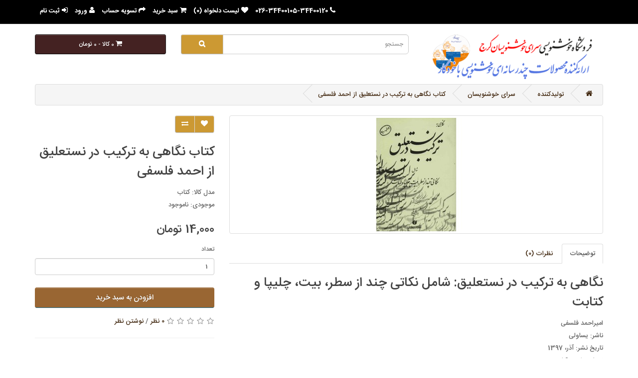

--- FILE ---
content_type: text/html; charset=utf-8
request_url: https://shop.khoshnevisan.com/%D8%B3%D8%B1%D8%A7%DB%8C-%D8%AE%D9%88%D8%B4%D9%86%D9%88%DB%8C%D8%B3%D8%A7%D9%86,%D8%AE%D9%88%D8%B4%D9%86%D9%88%DB%8C%D8%B3%DB%8C-%D8%A8%D8%A7%D8%AE%D9%88%D8%AF%DA%A9%D8%A7%D8%B1/ketabe-neghahi-be-tarkib-dar-nastaligh
body_size: 6897
content:
<!DOCTYPE html>
<!--[if IE]><![endif]-->
<!--[if IE 8 ]><html dir="rtl" lang="fa" class="ie8"><![endif]-->
<!--[if IE 9 ]><html dir="rtl" lang="fa" class="ie9"><![endif]-->
<!--[if (gt IE 9)|!(IE)]><!-->
<html dir="rtl" lang="fa">
<!--<![endif]-->
<head>
<meta charset="UTF-8" />
<meta name="viewport" content="width=device-width, initial-scale=1">
<title>کتاب نگاهی به  ترکیب در نستعلیق از احمد فلسفی </title>
<base href="https://shop.khoshnevisan.com/" />
<meta name="description" content="نگاهی به ترکیب در نستعلیق: شامل نکاتی چند از سطر، بیت، چلیپا و کتابت امیراحمد فلسفی" />
<meta name="keywords" content= "کتاب نگاهی به ترکیب در نستعلیق, احمد فلسفی " />
<meta http-equiv="X-UA-Compatible" content="IE=edge">
<link href="https://shop.khoshnevisan.com/ketabe-neghahi-be-tarkib-dar-nastaligh" rel="canonical" />
<script src="catalog/view/javascript/jquery/jquery-2.1.1.min.js" type="text/javascript"></script>
<link href="catalog/view/javascript/bootstrap/css/bootstrap.min-rtl.css" rel="stylesheet" media="screen" />
<script src="catalog/view/javascript/bootstrap/js/bootstrap.min.js" type="text/javascript"></script>
<link href="catalog/view/javascript/font-awesome/css/font-awesome.min-rtl.css" rel="stylesheet" type="text/css" />
<link href="catalog/view/theme/default/stylesheet/stylesheet-rtl.css" rel="stylesheet">
<link href="catalog/view/javascript/jquery/magnific/magnific-popup-rtl.css" type="text/css" rel="stylesheet" media="screen" />
<link href="catalog/view/javascript/jquery/datetimepicker/bootstrap-datetimepicker.fa.min.css" type="text/css" rel="stylesheet" media="screen" />
<script src="catalog/view/javascript/common-rtl.js" type="text/javascript"></script>
<script src="catalog/view/javascript/jquery/magnific/jquery.magnific-popup.min.js" type="text/javascript"></script>
<script src="catalog/view/javascript/jquery/datetimepicker/moment.fa.js" type="text/javascript"></script>
<script src="catalog/view/javascript/jquery/datetimepicker/bootstrap-datetimepicker.fa.min.js" type="text/javascript"></script>
<script src="https://www.google.com/recaptcha/api.js" type="text/javascript"></script>

<script src="catalog/view/javascript/jquery/lazyload/jquery.lazyload.js" type="text/javascript"></script>
            

        <script>
          cart.add = function(product_id, quantity) {
            $.ajax({
              url: 'index.php?route=checkout/cart/add',
              type: 'post',
              data: 'product_id=' + product_id + '&quantity=' + (typeof(quantity) != 'undefined' ? quantity : 1),
              dataType: 'json',
              beforeSend: function() {
                $('#cart > button').button('loading');
              },
              success: function(json) {
                $('.alert, .text-danger').remove();

                $('#cart > button').button('reset');

                if (json['redirect']) {
                  location = json['redirect'];
                }

                if (json['success']) {
                  $('#content').parent().before('<div class="alert alert-success"><i class="fa fa-check-circle"></i> ' + json['success'] + '<button type="button" class="close" data-dismiss="alert">&times;</button></div>');

                  $('#cart-total').html(json['total']);

                  location = 'https://shop.khoshnevisan.com/index.php?route=checkout/cart';
                }
              }
            });
          };
        </script>
      

          <style>
            #menu .dropdown .dropdown-toggle {
              padding-right: 20px;
            }

            .ochow-menu-item-toggle {
              position: absolute;
              top: 0;
              left: 0;
              z-index: 1;
              color: #FFF;
              padding: 10px 15px;
            }

            .ochow-menu-item-toggle:hover {
              background-color: rgba(144, 128, 128, 0.5);
              cursor: pointer;
            }

            .ochow-menu-item-toggle.ochow-close .fa-plus {
              display: inline-block;
            }

            .ochow-menu-item-toggle.ochow-close .fa-minus {
              display: none;
            }

            .ochow-menu-item-toggle.ochow-open .fa-plus {
              display: none;
            }

            .ochow-menu-item-toggle.ochow-open .fa-minus {
              display: inline-block;
            }

            .ochow-menu-item-arrow {
              position: absolute;
              top: 12px;
              left: 5px;
              color: #fff;
            }
          </style>
          <script>
            $(document).ready(function () {
              var $menu = $('#menu');

              $('.ochow-menu-item-toggle').on('click', function () {
                var $btn = $(this);

                $menu
                  .find('.dropdown')
                    .removeClass('open')
                      .find('.ochow-open')
                        .removeClass('ochow-open')
                        .addClass('ochow-close');

                if ($btn.hasClass('ochow-close')) {
                  $btn
                    .removeClass('ochow-close')
                    .addClass('ochow-open')
                      .parent()
                        .addClass('open')
                } else {
                  $btn
                    .removeClass('ochow-open')
                    .addClass('ochow-close')
                      .parent()
                        .removeClass('open')
                }
              });
            });
          </script>
        
</head>
<body class="product-product-141">
<nav id="top">
  <div class="container">
            <div id="top-links" class="nav pull-right">
      <ul class="list-inline">
        <li><a href="https://shop.khoshnevisan.com/index.php?route=information/contact"><i class="fa fa-phone"></i></a> <span class="hidden-xs hidden-sm hidden-md">026-34400105-34400120</span></li>
        
			
        <li><a href="https://shop.khoshnevisan.com/index.php?route=account/wishlist" id="wishlist-total" title="لیست دلخواه (0)"><i class="fa fa-heart"></i> <span class="hidden-xs hidden-sm hidden-md">لیست دلخواه (0)</span></a></li>
        <li><a href="https://shop.khoshnevisan.com/index.php?route=checkout/cart" title="سبد خرید"><i class="fa fa-shopping-cart"></i> <span class="hidden-xs hidden-sm hidden-md">سبد خرید</span></a></li>
        <li><a href="https://shop.khoshnevisan.com/index.php?route=checkout/checkout" title="تسویه حساب"><i class="fa fa-share"></i> <span class="hidden-xs hidden-sm hidden-md">تسویه حساب</span></a></li>

					  <li><a href="https://shop.khoshnevisan.com/index.php?route=account/login"><i class="fa fa-user"></i> <span class="hidden-xs hidden-sm hidden-md">ورود</a></span></li>
		  <li><a href="https://shop.khoshnevisan.com/index.php?route=account/register"><i class="fa fa-sign-in"></i> <span class="hidden-xs hidden-sm hidden-md">ثبت نام</a></span></li>
						
      </ul>
    </div>
  </div>
</nav>
<header>
  <div class="container">
    <div class="row">
      <div class="col-sm-4">
        <div id="logo">
                    <a href="https://shop.khoshnevisan.com/index.php?route=common/home"><img src="https://shop.khoshnevisan.com/image/catalog/logo.png" title="سرای خوشنویسان | فروشگاه اینترنتی محصولات خوشنویسی با خودکار" alt="سرای خوشنویسان | فروشگاه اینترنتی محصولات خوشنویسی با خودکار" class="img-responsive" /></a>
                  </div>
      </div>
      <div class="col-sm-5"><div id="search" class="input-group">
  <input type="text" name="search" value="" placeholder="جستجو" class="form-control input-lg" />
  <span class="input-group-btn">
    <button type="button" class="btn btn-default btn-lg"><i class="fa fa-search"></i></button>
  </span>
</div>      </div>
      <div class="col-sm-3"><div id="cart" class="btn-group btn-block">
  <button type="button" data-toggle="dropdown" data-loading-text="درحال بارگذاری..." class="btn btn-inverse btn-block btn-lg dropdown-toggle"><i class="fa fa-shopping-cart"></i> <span id="cart-total">0 کالا - 0 تومان</span></button>
  <ul class="dropdown-menu pull-right">
        <li>
      <p class="text-center">سبد خرید شما خالی است!</p>
    </li>
      </ul>
</div>
</div>
    </div>
  </div>
</header>
<div class="container">
  <ul class="breadcrumb">
        <li><a href="https://shop.khoshnevisan.com/index.php?route=common/home"><i class="fa fa-home"></i></a></li>
        <li><a href="https://shop.khoshnevisan.com/index.php?route=product/manufacturer">تولیدکننده</a></li>
        <li><a href="https://shop.khoshnevisan.com/سرای-خوشنویسان,خوشنویسی-باخودکار">سرای خوشنویسان</a></li>
        <li><a href="https://shop.khoshnevisan.com/سرای-خوشنویسان,خوشنویسی-باخودکار/ketabe-neghahi-be-tarkib-dar-nastaligh">کتاب نگاهی به  ترکیب در نستعلیق از احمد فلسفی </a></li>
      </ul>
  <div class="row">                <div id="content" class="col-sm-12">      <div class="row">
                                <div class="col-sm-8">
                    <ul class="thumbnails">
                        <li><a class="thumbnail" href="https://shop.khoshnevisan.com/image/cache/catalog/-در-نستعلیق-500x500.jpg" title="کتاب نگاهی به  ترکیب در نستعلیق از احمد فلسفی "><img src="https://shop.khoshnevisan.com/image/cache/catalog/-در-نستعلیق-228x228.jpg" title="کتاب نگاهی به  ترکیب در نستعلیق از احمد فلسفی " alt="کتاب نگاهی به  ترکیب در نستعلیق از احمد فلسفی " /></a></li>
                                  </ul>
                    <ul class="nav nav-tabs">
            <li class="active"><a href="#tab-description" data-toggle="tab">توضیحات</a></li>
                                    <li><a href="#tab-review" data-toggle="tab">نظرات (0)</a></li>
                      </ul>
          <div class="tab-content">
            <div class="tab-pane active" id="tab-description"><h1>نگاهی به ترکیب در نستعلیق: شامل نکاتی چند از سطر، بیت، چلیپا و کتابت</h1>

<div>امیراحمد فلسفی</div>

<div>ناشر: یساولی<br />
تاریخ نشر: آذر، 1397<br />
تعداد صفحه: 56<br />
شابک: <span dir="ltr">978-964-306-092-3</span><br />
قطع کتاب: وزیری<br />
نوع جلد: شومیز</div>
</div>
                                    <div class="tab-pane" id="tab-review">
              <form class="form-horizontal" id="form-review">
                <div id="review"></div>
                <h2>نوشتن نظر</h2>
                                لطفا برای ثبت نظر <a href="https://shop.khoshnevisan.com/index.php?route=account/login">وارد</a> حساب خود شده یا <a href="https://shop.khoshnevisan.com/index.php?route=account/register">ثبت نام</a> نمایید.                              </form>
            </div>
                      </div>
        </div>
                                <div class="col-sm-4">
          <div class="btn-group">
            <button type="button" data-toggle="tooltip" class="btn btn-default" title="افزودن به لیست دلخواه" onclick="wishlist.add('141');"><i class="fa fa-heart"></i></button>
            <button type="button" data-toggle="tooltip" class="btn btn-default" title="مقایسه این کالا" onclick="compare.add('141');"><i class="fa fa-exchange"></i></button>
          </div>
          <h1>کتاب نگاهی به  ترکیب در نستعلیق از احمد فلسفی </h1>
          <ul class="list-unstyled">
            
            <li>مدل کالا: کتاب</li>
                        <li>موجودی: ناموجود</li>
          </ul>
                    <ul class="list-unstyled">
                        <li>
              <h2>14,000 تومان</h2>
            </li>
                                                          </ul>
                    <div id="product">
                                    <div class="form-group">
              <label class="control-label" for="input-quantity">تعداد</label>
              <input type="text" name="quantity" value="1" size="2" id="input-quantity" class="form-control" />
              <input type="hidden" name="product_id" value="141" />
              <br />
              <button type="button" id="button-cart" data-loading-text="درحال بارگذاری..." class="btn btn-primary btn-lg btn-block">افزودن به سبد خرید</button>
            </div>
                      </div>
                    <div class="rating">
            <p>
                                          <span class="fa fa-stack"><i class="fa fa-star-o fa-stack-1x"></i></span>
                                                        <span class="fa fa-stack"><i class="fa fa-star-o fa-stack-1x"></i></span>
                                                        <span class="fa fa-stack"><i class="fa fa-star-o fa-stack-1x"></i></span>
                                                        <span class="fa fa-stack"><i class="fa fa-star-o fa-stack-1x"></i></span>
                                                        <span class="fa fa-stack"><i class="fa fa-star-o fa-stack-1x"></i></span>
                                          <a href="" onclick="$('a[href=\'#tab-review\']').trigger('click'); return false;">0 نظر</a> / <a href="" onclick="$('a[href=\'#tab-review\']').trigger('click'); return false;">نوشتن نظر</a></p>
            <hr>
            <!-- AddThis Button BEGIN -->
            <div class="addthis_toolbox addthis_default_style"><a class="addthis_button_facebook_like" fb:like:layout="button_count"></a> <a class="addthis_button_tweet"></a> <a class="addthis_button_pinterest_pinit"></a> <a class="addthis_counter addthis_pill_style"></a></div>
            <script type="text/javascript" src="//s7.addthis.com/js/300/addthis_widget.js#pubid=ra-515eeaf54693130e"></script>
            <!-- AddThis Button END -->
          </div>
                  </div>
      </div>
            <h3>کالاهای مرتبط</h3>
      <div class="row">
                                                <div class="col-lg-3 col-md-3 col-sm-6 col-xs-12">
          <div class="product-thumb transition">
            <div class="image"><a href="https://shop.khoshnevisan.com/رموزخوشنویسی-اسرارنستعلیق"><img src="https://shop.khoshnevisan.com/image/cache/catalog/-خوشنویسی-200x200.jpg" alt="کتاب رموز خوشنویسی یا اسرار نستعلیق" title="کتاب رموز خوشنویسی یا اسرار نستعلیق" class="img-responsive" /></a></div>
            <div class="caption">
              <h4><a href="https://shop.khoshnevisan.com/رموزخوشنویسی-اسرارنستعلیق">کتاب رموز خوشنویسی یا اسرار نستعلیق</a></h4>
              <p>کاملترین کتاب آموزش خط نستعلیق

مولف&nbsp; : استاد سید مهدی محمودی

شابک:9-41-7936-964

این کتاب چاپ جدید با جلد گاینگور می باشد.

این کتاب که..</p>
                                          <p class="price">
                                350,000 تومان                                              </p>
                          </div>
            <div class="button-group">
              <button type="button" onclick="cart.add('134', '1');"><span class="hidden-xs hidden-sm hidden-md">افزودن به سبد خرید</span> <i class="fa fa-shopping-cart"></i></button>
              <button type="button" data-toggle="tooltip" title="افزودن به لیست دلخواه" onclick="wishlist.add('134');"><i class="fa fa-heart"></i></button>
              <button type="button" data-toggle="tooltip" title="مقایسه این کالا" onclick="compare.add('134');"><i class="fa fa-exchange"></i></button>
            </div>
          </div>
        </div>
                <div class="clearfix visible-md"></div>
                                                        <div class="col-lg-3 col-md-3 col-sm-6 col-xs-12">
          <div class="product-thumb transition">
            <div class="image"><a href="https://shop.khoshnevisan.com/کتاب-گزینه-زیباترین-سخنان-خواجه-عبدالله-انصاری"><img src="https://shop.khoshnevisan.com/image/cache/catalog/-گزیده-زیباترین-سخنان-خواجه-عبدالله-انصاری-200x200.jpg" alt=" گزینه زیباترین سخنان خواجه عبدالله انصاری" title=" گزینه زیباترین سخنان خواجه عبدالله انصاری" class="img-responsive" /></a></div>
            <div class="caption">
              <h4><a href="https://shop.khoshnevisan.com/کتاب-گزینه-زیباترین-سخنان-خواجه-عبدالله-انصاری"> گزینه زیباترین سخنان خواجه عبدالله انصاری</a></h4>
              <p>کتاب گزینه زیباترین سخنان خواجه عبدالله انصاری کتابی بسیار زیبا و خواندنی به خط استاد عباس اخوین می باشد.این کتاب دارای 82 صفحه وبا جلد زرکوب می باشد...</p>
                                          <p class="price">
                                65,000 تومان                                              </p>
                          </div>
            <div class="button-group">
              <button type="button" onclick="cart.add('136', '1');"><span class="hidden-xs hidden-sm hidden-md">افزودن به سبد خرید</span> <i class="fa fa-shopping-cart"></i></button>
              <button type="button" data-toggle="tooltip" title="افزودن به لیست دلخواه" onclick="wishlist.add('136');"><i class="fa fa-heart"></i></button>
              <button type="button" data-toggle="tooltip" title="مقایسه این کالا" onclick="compare.add('136');"><i class="fa fa-exchange"></i></button>
            </div>
          </div>
        </div>
                              </div>
                  <p>برچسب ها:                        <a href="https://shop.khoshnevisan.com/index.php?route=product/search&amp;tag=کتاب آموزش نستعلیق">کتاب آموزش نستعلیق</a>
                      </p>
            </div>
    </div>
</div>
<script type="text/javascript"><!--
$('select[name=\'recurring_id\'], input[name="quantity"]').change(function(){
	$.ajax({
		url: 'index.php?route=product/product/getRecurringDescription',
		type: 'post',
		data: $('input[name=\'product_id\'], input[name=\'quantity\'], select[name=\'recurring_id\']'),
		dataType: 'json',
		beforeSend: function() {
			$('#recurring-description').html('');
		},
		success: function(json) {
			$('.alert, .text-danger').remove();

			if (json['success']) {
				$('#recurring-description').html(json['success']);
			}
		}
	});
});
//--></script>
<script type="text/javascript"><!--
$('#button-cart').on('click', function() {
	$.ajax({
		url: 'index.php?route=checkout/cart/add',
		type: 'post',
		data: $('#product input[type=\'text\'], #product input[type=\'hidden\'], #product input[type=\'radio\']:checked, #product input[type=\'checkbox\']:checked, #product select, #product textarea'),
		dataType: 'json',
		beforeSend: function() {
			$('#button-cart').button('loading');
		},
		complete: function() {
			$('#button-cart').button('reset');
		},
		success: function(json) {
			$('.alert, .text-danger').remove();
			$('.form-group').removeClass('has-error');

			if (json['error']) {
				if (json['error']['option']) {
					for (i in json['error']['option']) {
						var element = $('#input-option' + i.replace('_', '-'));

						if (element.parent().hasClass('input-group')) {
							element.parent().after('<div class="text-danger">' + json['error']['option'][i] + '</div>');
						} else {
							element.after('<div class="text-danger">' + json['error']['option'][i] + '</div>');
						}
					}
				}

				if (json['error']['recurring']) {
					$('select[name=\'recurring_id\']').after('<div class="text-danger">' + json['error']['recurring'] + '</div>');
				}

				// Highlight any found errors
				$('.text-danger').parent().addClass('has-error');
			}

			if (json['success']) {
				$('.breadcrumb').after('<div class="alert alert-success">' + json['success'] + '<button type="button" class="close" data-dismiss="alert">&times;</button></div>');

				$('#cart > button').html('<i class="fa fa-shopping-cart"></i> ' + json['total']);

				location = 'https://shop.khoshnevisan.com/index.php?route=checkout/cart';

				$('#cart > ul').load('index.php?route=common/cart/info ul li');
			}
		}
	});
});
//--></script>
<script type="text/javascript"><!--
$('.date').datetimepicker({
	pickTime: false
});

$('.datetime').datetimepicker({
	pickDate: true,
	pickTime: true
});

$('.time').datetimepicker({
	pickDate: false
});

$('button[id^=\'button-upload\']').on('click', function() {
	var node = this;

	$('#form-upload').remove();

	$('body').prepend('<form enctype="multipart/form-data" id="form-upload" style="display: none;"><input type="file" name="file" /></form>');

	$('#form-upload input[name=\'file\']').trigger('click');

	if (typeof timer != 'undefined') {
    	clearInterval(timer);
	}

	timer = setInterval(function() {
		if ($('#form-upload input[name=\'file\']').val() != '') {
			clearInterval(timer);

			$.ajax({
				url: 'index.php?route=tool/upload',
				type: 'post',
				dataType: 'json',
				data: new FormData($('#form-upload')[0]),
				cache: false,
				contentType: false,
				processData: false,
				beforeSend: function() {
					$(node).button('loading');
				},
				complete: function() {
					$(node).button('reset');
				},
				success: function(json) {
					$('.text-danger').remove();

					if (json['error']) {
						$(node).parent().find('input').after('<div class="text-danger">' + json['error'] + '</div>');
					}

					if (json['success']) {
						alert(json['success']);

						$(node).parent().find('input').attr('value', json['code']);
					}
				},
				error: function(xhr, ajaxOptions, thrownError) {
					alert(thrownError + "\r\n" + xhr.statusText + "\r\n" + xhr.responseText);
				}
			});
		}
	}, 500);
});
//--></script>
<script type="text/javascript"><!--
$('#review').delegate('.pagination a', 'click', function(e) {
  e.preventDefault();

    $('#review').fadeOut('slow');

    $('#review').load(this.href);

    $('#review').fadeIn('slow');
});

$('#review').load('index.php?route=product/product/review&product_id=141');

$('#button-review').on('click', function() {
	$.ajax({
		url: 'index.php?route=product/product/write&product_id=141',
		type: 'post',
		dataType: 'json',
		data: $("#form-review").serialize(),
		beforeSend: function() {
			$('#button-review').button('loading');
		},
		complete: function() {
			$('#button-review').button('reset');
		},
		success: function(json) {
			$('.alert-success, .alert-danger').remove();

			if (json['error']) {
				$('#review').after('<div class="alert alert-danger"><i class="fa fa-exclamation-circle"></i> ' + json['error'] + '</div>');
			}

			if (json['success']) {
				$('#review').after('<div class="alert alert-success"><i class="fa fa-check-circle"></i> ' + json['success'] + '</div>');

				$('input[name=\'name\']').val('');
				$('textarea[name=\'text\']').val('');
				$('input[name=\'rating\']:checked').prop('checked', false);
			}
		}
	});
});

$(document).ready(function() {
	$('.thumbnails').magnificPopup({
		type:'image',
		delegate: 'a',
		gallery: {
			enabled:true
		}
	});
});
//--></script>
<footer>
  <div class="container">
    <div class="row">
            <div class="col-sm-3">
        <h5>اطلاعات</h5>
        <ul class="list-unstyled">
                    <li><a href="https://shop.khoshnevisan.com/درباره-فروشگاه-سرای-خوشنویسان-کرج">درباره ما</a></li>
                    <li><a href="https://shop.khoshnevisan.com/گزارش-تحویل">گزارش تحویل</a></li>
                    <li><a href="https://shop.khoshnevisan.com/حفظ-حریم-شخصی">حفظ حریم شخصی</a></li>
                    <li><a href="https://shop.khoshnevisan.com/شرایط-و-قوانین-فروشگاه-سرای-خوشنویسان">شرایط و قوانین</a></li>
                  </ul>
      </div>
            <div class="col-sm-3">
        <h5>خدمات مشتریان</h5>
        <ul class="list-unstyled">
          <li><a href="https://shop.khoshnevisan.com/index.php?route=information/contact"><i class="fa fa-phone" style="min-width: 16px;" aria-hidden="true"></i>  تماس با ما</a></li>
          <li><a href="https://shop.khoshnevisan.com/index.php?route=account/return/add"><i class="fa fa-reply" style="min-width: 16px;" aria-hidden="true"></i>  استرداد کالا</a></li>
          <li><a href="https://shop.khoshnevisan.com/index.php?route=information/sitemap"><i class="fa fa-sitemap" style="min-width: 16px;" aria-hidden="true"></i>  نقشه سایت</a></li>
        </ul>
      </div>
      <div class="col-sm-3">
        <h5>امکانات اضافی</h5>
        <ul class="list-unstyled">
          
          <li><a href="https://shop.khoshnevisan.com/index.php?route=account/voucher"><i class="fa fa-gift" style="min-width: 16px;" aria-hidden="true"></i>  کارت های هدیه</a></li>
          
          <li><a href="https://shop.khoshnevisan.com/index.php?route=product/special"><i class="fa fa-diamond" style="min-width: 16px;" aria-hidden="true"></i>  کالاهای ویژه</a></li>
        </ul>
      </div>
      <div class="col-sm-3">
        <h5>حساب کاربری من</h5>
        <ul class="list-unstyled">
          <li><a href="https://shop.khoshnevisan.com/index.php?route=account/account"><i class="fa fa-user" style="min-width: 16px;" aria-hidden="true"></i>  حساب کاربری من</a></li>
          <li><a href="https://shop.khoshnevisan.com/index.php?route=account/order"><i class="fa fa-history" style="min-width: 16px;" aria-hidden="true"></i>  تاریخچه سفارش ها</a></li>
          <li><a href="https://shop.khoshnevisan.com/index.php?route=account/wishlist"><i class="fa fa-heart" style="min-width: 16px;" aria-hidden="true"></i>  لیست دلخواه</a></li>
          <li><a href="https://shop.khoshnevisan.com/index.php?route=account/newsletter"><i class="fa fa-newspaper-o" style="min-width: 16px;" aria-hidden="true"></i>  خبرنامه</a></li>
        </ul>
      </div>
    </div>
    <hr>
    <p>سرای خوشنویسان | فروشگاه اینترنتی محصولات خوشنویسی با خودکار 2025</p>
  </div>
</footer>

            	            <link rel="stylesheet" type="text/css" href="catalog/view/theme/default/stylesheet/live_search.css" />
				<script type="text/javascript"><!--
					var live_search = {
						selector: '#search input[name=\'search\']',
						text_no_matches: 'هیچ کالای که مطابق ضوابط جستجو باشد وجود ندارد.',
						height: '50px'
					}

					$(document).ready(function() {
						var html = '';
						html += '<div class="live-search">';
						html += '	<ul>';
						html += '	</ul>';
						html += '<div class="result-text"></div>';
						html += '</div>';

						//$(live_search.selector).parent().closest('div').after(html);
						$(live_search.selector).after(html);

						$(live_search.selector).autocomplete({
							'source': function(request, response) {
								var filter_name = $(live_search.selector).val();
								var live_search_min_length = '1';
								if (filter_name.length < live_search_min_length) {
									$('.live-search').css('display','none');
								}
								else{
									var html = '';
									html += '<li style="text-align: center;height:10px;">';
									html +=	'<img class="loading" src="catalog/view/theme/default/image/loading.gif" />';
									html +=	'</li>';
									$('.live-search ul').html(html);
									$('.live-search').css('display','block');

									$.ajax({
										url: 'index.php?route=product/live_search&filter_name=' +  encodeURIComponent(filter_name),
										dataType: 'json',
										success: function(result) {
											var products = result.products;
											$('.live-search ul li').remove();
											$('.result-text').html('');
											if (!$.isEmptyObject(products)) {
												var show_image = 1;
												var show_price = 1;
												var show_description = 1;
												$('.result-text').html('<a href="https://shop.khoshnevisan.com/index.php?route=product/search&amp;search='+filter_name+'" class="view-all-results">نمایش همه نتایج ('+result.total+')</a>');

												$.each(products, function(index,product) {
													var html = '';
													
													html += '<li>';
													html += '<a href="' + product.url + '" title="' + product.name + '">';
													if(product.image && show_image){
														html += '	<div class="product-image"><img alt="' + product.name + '" src="' + product.image + '"></div>';
													}
													html += '	<div class="product-name">' + product.name ;
													if(show_description){
														html += '<p>' + product.extra_info + '</p>';
													}
													html += '</div>';
													if(show_price){
														if (product.special) {
															html += '	<div class="product-price"><span class="special">' + product.price + '</span><span class="price">' + product.special + '</span></div>';
														} else {
															html += '	<div class="product-price"><span class="price">' + product.price + '</span></div>';
														}
													}
													html += '<span style="clear:both"></span>';
													html += '</a>';
													html += '</li>';
													$('.live-search ul').append(html);
												});
											} else {
												var html = '';
												html += '<li style="text-align: center;height:10px;">';
												html +=	live_search.text_no_matches;
												html +=	'</li>';

												$('.live-search ul').html(html);
											}
											$('.live-search ul li').css('height',live_search.height);
											$('.live-search').css('display','block');
											return false;
										}
									});
								}
							},
							'select': function(product) {
								$(live_search.selector).val(product.name);
							}
						});

						$(document).bind( "mouseup touchend", function(e){
						  var container = $('.live-search');
						  if (!container.is(e.target) && container.has(e.target).length === 0)
						  {
						    container.hide();
						  }
						});
					});
				//--></script>
			            

<!--


//-->




<script type="text/javascript">
$(function(){
	$("img.img-responsive").lazyload({
		effect: "fadeIn",
		effectspeed: 600,  
		threshold: 200
	});
});</script>
            
</body></html>

--- FILE ---
content_type: text/html; charset=utf-8
request_url: https://shop.khoshnevisan.com/index.php?route=product/product/review&product_id=141
body_size: -194
content:
<p>هیچ نظری برای این کالا وجود ندارد.</p>


--- FILE ---
content_type: application/javascript
request_url: https://shop.khoshnevisan.com/catalog/view/javascript/jquery/datetimepicker/moment.fa.js
body_size: 689
content:
function mod(r,a){return r-a*Math.floor(r/a)}function jwday(r){return mod(Math.floor(r+1.5),7)}function leap_gregorian(r){return r%4==0&&!(r%100==0&&r%400!=0)}function gregorian_to_jd(r,a,o){return GREGORIAN_EPOCH-1+365*(r-1)+Math.floor((r-1)/4)+-Math.floor((r-1)/100)+Math.floor((r-1)/400)+Math.floor((367*a-362)/12+(2>=a?0:leap_gregorian(r)?-1:-2)+o)}function jd_to_gregorian(r){var a,o,n,e,t,d,i,_,f,g,l,u;a=Math.floor(r-.5)+.5,o=a-GREGORIAN_EPOCH,n=Math.floor(o/146097),e=mod(o,146097),t=Math.floor(e/36524),d=mod(e,36524),i=Math.floor(d/1461),_=mod(d,1461),f=Math.floor(_/365),g=400*n+100*t+4*i+f,4!=t&&4!=f&&g++,l=a-gregorian_to_jd(g,1,1),u=a<gregorian_to_jd(g,3,1)?0:leap_gregorian(g)?1:2;var y=Math.floor((12*(l+u)+373)/367),h=a-gregorian_to_jd(g,y,1)+1;return new Array(g,y,h)}function leap_persian(r){return 682>682*((r-(r>0?474:473))%2820+474+38)%2816}function persian_to_jd(r,a,o){var n,e;return n=r-(r>=0?474:473),e=474+mod(n,2820),o+(7>=a?31*(a-1):30*(a-1)+6)+Math.floor((682*e-110)/2816)+365*(e-1)+1029983*Math.floor(n/2820)+(PERSIAN_EPOCH-1)}function jd_to_persian(r){var a,o,n,e,t,d,i,_,f,g;return r=Math.floor(r)+.5,e=r-persian_to_jd(475,1,1),t=Math.floor(e/1029983),d=mod(e,1029983),1029982==d?i=2820:(_=Math.floor(d/366),f=mod(d,366),i=Math.floor((2134*_+2816*f+2815)/1028522)+_+1),a=i+2820*t+474,0>=a&&a--,g=r-persian_to_jd(a,1,1)+1,o=Math.ceil(186>=g?g/31:(g-6)/30),n=r-persian_to_jd(a,o,1)+1,new Array(a,o,n)}function calcPersian(r,a,o){var n,e;e=persian_to_jd(r,a,o),n=jd_to_gregorian(e);var t=jwday(e);return new Array(n[0],n[1],n[2],t)}function calcGregorian(r,a,o){a--;var n,e;n=gregorian_to_jd(r,a+1,o)+Math.floor(.5)/86400;var t=jd_to_persian(n);return e=jwday(n),new Array(t[0],t[1],t[2],e)}function getTodayGregorian(){var r=new Date,a=new Date,o=a.getYear();return 1e3>o&&(o+=1900),new Array(o,a.getMonth()+1,a.getDate(),r.getDay())}function GetTodayCalendarInPersian(){var r=new Date,a=getTodayGregorian(),o=calcGregorian(a[0],a[1],a[2]);return new Array(o[0],o[1],o[2],r.getDay())}var Weekdays=new Array("Sunday","Monday","Tuesday","Wednesday","Thursday","Friday","Saturday"),GREGORIAN_EPOCH=1721425.5,PERSIAN_EPOCH=1948320.5,PERSIAN_WEEKDAYS=new Array("دوشنبه","یکشنبه","چهارشنبه","سه شنبه","شنبه","جمعه","پنج شنبه");

--- FILE ---
content_type: application/javascript
request_url: https://shop.khoshnevisan.com/catalog/view/javascript/jquery/datetimepicker/bootstrap-datetimepicker.fa.min.js
body_size: 4278
content:
!function(t){function a(){t(document).on("click",'[data-name="day"],[data-name="today"]',function(){e(this,Y.DayChanged)}),t(document).on("click",'[data-name="Md-PersianDateTimePicker-MonthName"]',function(){var a=t(this),r=Number(t.trim(a.attr("data-MonthNumber")));e(this,Y.OnEvent,r)}),t(document).on("click",'[data-name="Md-PersianDateTimePicker-NextMonth"]',function(){e(this,Y.IncreaseMonth)}),t(document).on("click",'[data-name="Md-PersianDateTimePicker-PreviousMonth"]',function(){e(this,Y.DecreaseMonth)}),t(document).on("click",'[data-name="Md-PersianDateTimePicker-YearNumber"]',function(){var a=t(this),r=Number(v(t.trim(a.text())));e(this,Y.OnEvent,void 0,r)}),t(document).on("click",'[data-name="Md-PersianDateTimePicker-PreviousYear"]',function(){e(this,Y.DecreaseYear)}),t(document).on("click",'[data-name="Md-PersianDateTimePicker-NextYear"]',function(){e(this,Y.IncreaseYear)}),t(document).on("keydown",'input[type="text"][data-name^="Clock"]',function(t){return 8!=t.which&&0!=t.which&&(t.which<48||t.which>57)?!1:!0}),t(document).on("blur",'input[type="text"][data-name^="Clock"]',function(){return e(this,Y.ClockChanged),!0}),t(document).on("focus",'input[type="text"][data-name^="Clock"]',function(){t(this).select()}),t(document).on("click",'[data-name="go-today"]',function(){e(this,Y.GoToday)})}function e(a,e,i,n){var d=t(a),o=d.parents(y),c=o.length>0?t('[aria-describedby="'+o.parents(".popover").attr("id")+'"]'):void 0,l=void 0!=c&&void 0!=c.attr(k)&&""!=c.attr(k)?JSON.parse(c.attr(k)):void 0,u=!0;switch(e){case Y.IncreaseMonth:l.Month=l.Month+1,l.Month>12&&(l.Month=1,l.Year=l.Year+1);break;case Y.DecreaseMonth:l.Month=l.Month-1,l.Month<1&&(l.Month=12,l.Year=l.Year-1);break;case Y.IncreaseYear:l.Year=l.Year+1;break;case Y.DecreaseYear:l.Year=l.Year-1;break;case Y.GoToday:var h=r("");l.Year=h.Year,l.Month=h.Month,l.Day=h.Day;break;case Y.ClockChanged:l.Hour=o.find('input[type="text"][data-name="Clock-Hour"]').val(),l.Minute=o.find('input[type="text"][data-name="Clock-Minute"]').val(),l.Second=o.find('input[type="text"][data-name="Clock-Second"]').val(),l.Hour>23&&(l.Hour=0),l.Minute>59&&(l.Minute=0),l.Second>59&&(l.Second=0);break;case Y.DayChanged:l.Day=Number(v(t.trim(d.text()))),m(c);break;case Y.TriggerFired:u=!1,c=d,o=t("#"+c.attr("aria-describedby")).find(y);break;case Y.OnEvent:void 0!=i&&(l.Month=i),void 0!=n&&(l.Year=n)}o.replaceWith(s(c,l,u))}function r(t){var a,e,r,i=v(t).replace(/\s+/,"-"),n=0,d=0,s=0;if(""!=i)a=Number(i.match(/\d{2,4}(?=\/\d{1,2}\/)/im)),e=Number(i.match(/\d{1,2}(?=\/\d{1,2})(?!\/\d{1,2}\/)/im)),r=i.match(/(\d{1,2})(-|$)/im),r=void 0!=r&&r.length>=1?Number(r[1]):0;else{var c=GetTodayCalendarInPersian();a=c[0],e=c[1],r=c[2]}return i.indexOf(":")>0&&(n=Number(i.match(/\d{1,2}(?=:\d{1,2}:)/im)),d=Number(i.match(/\d{1,2}(?=:)(?!:\d{1,2}:)/im)),s=Number(i.match(/:(\d+$)/im)[1])),o(a,e,r,n,d,s)}function i(t,a){if(!(void 0!=a&&""!=a||void 0!=t&&""!=t))return null;a=v(a).replace(/\s+/,"-"),t=v(t).replace(/\s+/,"-");var e,r,i,d=void 0,o=void 0;return void 0!=t&&""!=t&&(e=Number(t.match(/\d{2,4}(?=\/\d{1,2}\/)/im)),r=Number(t.match(/\d{1,2}(?=\/\d{1,2})(?!\/\d{1,2}\/)/im)),i=t.match(/(\d{1,2})(-|$)/im),i=void 0!=i&&i.length>=1?Number(i[1]):0,d=n(e,r,i)),void 0!=a&&""!=a&&(e=Number(a.match(/\d{2,4}(?=\/\d{1,2}\/)/im)),r=Number(a.match(/\d{1,2}(?=\/\d{1,2})(?!\/\d{1,2}\/)/im)),i=a.match(/(\d{1,2})(-|$)/im),i=void 0!=i&&i.length>=1?Number(i[1]):0,o=n(e,r,i)),{FromDateNumber:d,ToDateNumber:o}}function n(t,a,e){return Number(u(t)+u(a)+u(e))}function d(t,a,e){var r="";return e||(r=p(u(t.Year))+"-"+p(u(t.Month))+"-"+p(u(t.Day))),a&&(r=r+"  "+p(u(t.Hour))+":"+p(u(t.Minute))+":"+p(u(t.Second))),r}function o(t,a,e,r,i,n){return h(r)||(r=0),h(i)||(i=0),h(n)||(n=0),{Year:t,Month:a,Day:e,Hour:r,Minute:i,Second:n}}function s(a,e,o){var s=GetTodayCalendarInPersian(),c=s[0],l=s[1],m=s[2],h="امروز، "+b(s[3]+1)+" "+p(m)+" "+M(l)+" "+p(c),v=t('<table class="table table-striped" />'),g=t('<tr><td colspan="100" style="padding:5px;"><table class="table" data-name="Md-PersianDateTimePicker-HeaderTable"><tr><td><button type="button" class="btn btn-default btn-xs" title="سال بعد" data-name="Md-PersianDateTimePicker-NextYear">&lt;&lt;</button></td><td><button type="button" class="btn btn-default btn-xs" title="ماه بعد" data-name="Md-PersianDateTimePicker-NextMonth">&lt;</button></td><td><div class="dropdown" style="min-width:50px;"><button class="btn btn-default dropdown-toggle" type="button" id="dropdownMenuPersianYear" data-toggle="dropdown" aria-expanded="true" data-name="Md-PersianDateTimePicker-TitleYear">1393</button><ul class="dropdown-menu" role="menu" aria-labelledby="dropdownMenuPersianYear"><li role="presentation"><a role="menuitem" tabindex="-1" href="javascript:void(0)" data-name="Md-PersianDateTimePicker-YearNumber">1394</a></li></ul></div></td><td ><div class="dropdown" style="min-width:73px;"><button class="btn btn-default dropdown-toggle" type="button" id="dropdownMenuPersianMonths" data-toggle="dropdown" aria-expanded="true" data-name="Md-PersianDateTimePicker-TitleMonth">نام ماه</button><ul class="dropdown-menu" role="menu" aria-labelledby="dropdownMenuPersianMonths"><li role="presentation"><a role="menuitem" tabindex="-1" href="javascript:void(0)" data-name="Md-PersianDateTimePicker-MonthName" data-MonthNumber="1">فروردین</a></li><li role="presentation"><a role="menuitem" tabindex="-1" href="javascript:void(0)" data-name="Md-PersianDateTimePicker-MonthName" data-MonthNumber="2">اردیبهشت</a></li><li role="presentation"><a role="menuitem" tabindex="-1" href="javascript:void(0)" data-name="Md-PersianDateTimePicker-MonthName" data-MonthNumber="3">خرداد</a></li><li role="presentation" class="divider"></li><li role="presentation"><a role="menuitem" tabindex="-1" href="javascript:void(0)" data-name="Md-PersianDateTimePicker-MonthName" data-MonthNumber="4">تیر</a></li><li role="presentation"><a role="menuitem" tabindex="-1" href="javascript:void(0)" data-name="Md-PersianDateTimePicker-MonthName" data-MonthNumber="5">مرداد</a></li><li role="presentation"><a role="menuitem" tabindex="-1" href="javascript:void(0)" data-name="Md-PersianDateTimePicker-MonthName" data-MonthNumber="6">شهریور</a></li><li role="presentation" class="divider"></li><li role="presentation"><a role="menuitem" tabindex="-1" href="javascript:void(0)" data-name="Md-PersianDateTimePicker-MonthName" data-MonthNumber="7">مهر</a></li><li role="presentation"><a role="menuitem" tabindex="-1" href="javascript:void(0)" data-name="Md-PersianDateTimePicker-MonthName" data-MonthNumber="8">آبان</a></li><li role="presentation"><a role="menuitem" tabindex="-1" href="javascript:void(0)" data-name="Md-PersianDateTimePicker-MonthName" data-MonthNumber="9">آذر</a></li><li role="presentation" class="divider"></li><li role="presentation"><a role="menuitem" tabindex="-1" href="javascript:void(0)" data-name="Md-PersianDateTimePicker-MonthName" data-MonthNumber="10">دی</a></li><li role="presentation"><a role="menuitem" tabindex="-1" href="javascript:void(0)" data-name="Md-PersianDateTimePicker-MonthName" data-MonthNumber="11">بهمن</a></li><li role="presentation"><a role="menuitem" tabindex="-1" href="javascript:void(0)" data-name="Md-PersianDateTimePicker-MonthName" data-MonthNumber="12">اسفند</a></li></ul></div></td><td><button type="button" class="btn btn-default btn-xs" title="ماه قبل" data-name="Md-PersianDateTimePicker-PreviousMonth">&gt;</button></td><td><button type="button" class="btn btn-default btn-xs" title="سال قبل" data-name="Md-PersianDateTimePicker-PreviousYear">&gt;&gt;</button></td></tr></table></td></tr><tr data-name="Md-PersianDateTimePicker-WeekDaysNames"><td>ش</td><td>ی</td><td>د</td><td>س</td><td>چ</td><td>پ</td><td class="text-danger">ج</td></tr>'),f=t('<tr><td colspan="100" style="padding: 2px;"><table class="table" data-name="Md-PersianDateTimePicker-TimePicker"><tr><td><input type="text" class="form-control" data-name="Clock-Hour" maxlength="2" /></td><td>:</td><td><input type="text" class="form-control" data-name="Clock-Minute" maxlength="2" /></td><td>:</td><td><input type="text" class="form-control" data-name="Clock-Second" maxlength="2" /></td></tr></table></td></tr>'),P=t('<tr><td colspan="100"><a class="" href="javascript:void(0)" data-name="go-today">'+h+"</a></td></tr>"),T=t("<div "+D+" />"),y=a.attr("data-TargetSelector"),N=void 0==y||""==y?a:t(y),Y="true"==a.attr("data-EnableTimePicker"),x="true"==a.attr("data-onlytime"),S=a.attr("data-FromDate"),C=a.attr("data-ToDate"),w=a.attr("data-GroupId"),E="",I="",j=void 0;if(void 0==e&&(e=r(t.trim(N.val()))),Y&&(f.find('[data-name="Clock-Hour"]').val(u(e.Hour)),f.find('[data-name="Clock-Minute"]').val(u(e.Minute)),f.find('[data-name="Clock-Second"]').val(u(e.Second))),!x){var F=g.find('[aria-labelledby="dropdownMenuPersianYear"]');F.html("");for(var H=c-5;c+5>=H;H++){var G=t('<li role="presentation"><a role="menuitem" tabindex="-1" href="javascript:void(0)" data-name="Md-PersianDateTimePicker-YearNumber">'+p(H)+"</a></li>");H==c&&G.addClass("bg-info"),F.append(G)}Y&&(f.find('[data-name="Clock-Hour"]').val(u(e.Hour)),f.find('[data-name="Clock-Minute"]').val(u(e.Minute)),f.find('[data-name="Clock-Second"]').val(u(e.Second))),e.Year<=0&&(e.Year=1393),e.Month<=0&&(e.Month=1),e.Day<=0&&(e.Day=1),e.Month>12&&(e.Month=1,e.Year=e.Year+1);var O=31;e.Month>6&&e.Month<12?O=30:12==e.Month&&(O=leap_persian(e.Year)?30:29);var $=31;e.Month-1>6&&e.Month-1<12?$=30:e.Month-1==12&&($=leap_persian(e.Year-1)?30:29);var _=M(e.Month);if(g.find('[data-name="Md-PersianDateTimePicker-TitleMonth"]').html(_),g.find('[data-name="Md-PersianDateTimePicker-TitleYear"]').html(p(e.Year)),v.append(g),void 0!=w&&""!=w){if(void 0!=S&&"true"==S){E=e.Year.toString()+"/"+e.Month.toString()+"/"+e.Day.toString();var B=t('[data-GroupId="'+w+'"][data-ToDate]'),A=B.attr("data-TargetSelector"),J=void 0!=A&&""!=A?t(A):B;I=J.val()}else if(void 0!=C&&"true"==C){I=e.Year.toString()+"/"+e.Month.toString()+"/"+e.Day.toString();var W=t('[data-GroupId="'+w+'"][data-FromDate]'),q=W.attr("data-TargetSelector"),z=void 0!=q&&""!=q?t(q):W;E=z.val()}(""!=I||""!=E)&&(j=i(E,I))}var Q=0,R=persian_to_jd(e.Year,e.Month,1),K=jwday(R),L=0,U=0,V="",X=t("<tr />");if(6!=K)for(Q=K;Q>=0;Q--)X.append(t('<td data-name="disabled-day" class="disabled-day" />').html(p(u($-Q)))),L++,U++;for(Q=1;O>=Q;Q++){7==U&&(U=0,v.append(X),X=t("<tr />"));var Z,ta=p(u(Q)),aa=n(e.Year,e.Month,Q);Q==m&&e.Month==l&&e.Year==c?(Z=t('<td data-name="today" class="bg-primary" />').html(ta),V=b(U)):Q==e.Day?(Z=t('<td data-name="day" class="bg-info" />').html(ta),V=b(U)):Z=U>0&&U%6==0?t('<td data-name="day" class="text-danger" />').html(ta):t('<td data-name="day" />').html(ta),void 0!=j&&(C&&void 0!=j.FromDateNumber&&aa<j.FromDateNumber||S&&void 0!=j.ToDateNumber&&aa>j.ToDateNumber)?Z.attr("data-name","disabled-day"):void 0!=j&&(C||S)&&aa>=j.FromDateNumber&&aa<=j.ToDateNumber?Z.hasClass("bg-primary")||Z.addClass("bg-warning"):Z.removeClass("bg-warning"),X.append(Z),U++,L++}if(42>L)for(Q=1;42-L>=Q;Q++)7==U&&(U=0,v.append(X),X=t("<tr />")),X.append(t('<td data-name="disabled-day" />').html(p(u(Q)))),U++}if(Y&&v.append(f),v.append(P),T.append(v),t('[data-name="Md-DateTimePicker-Title"]').html(x?"انتخاب زمان":V+"، "+p(u(e.Day))+" "+_+" "+p(u(e.Year))),o)if(void 0!=j){var ea=n(e.Year,e.Month,e.Day);C&&void 0!=j.FromDateNumber&&ea<j.FromDateNumber||S&&void 0!=j.ToDateNumber&&ea>j.ToDateNumber||N.val(d(e,Y,x))}else N.val(d(e,Y,x));return a.attr(k,JSON.stringify(e)),T}function c(a){var e=t(P);e.each(function(){var e=t(this);a.is(e)||m(e)})}function l(t){void 0!=t&&"true"!=t.attr(T)&&(t.attr(T,!0),t.popover("show"))}function m(a){void 0!=a&&a.each(function(){var a=t(this);"false"!=a.attr(T)&&(a.attr(T,!1),a.popover("hide"))})}function u(t,a){if(void 0==t||""==t)return"00";(void 0==a||""==a)&&(a="00");var e=String(a).length-String(t).length+1;return e>0?new Array(e).join("0")+t:t}function h(t){return!isNaN(parseFloat(t))&&isFinite(t)}function p(a){if(void 0==a)return"";var e=t.trim(a.toString());return""==e?"":(e=e.replace(/0/g,"0"),e=e.replace(/1/g,"1"),e=e.replace(/2/g,"2"),e=e.replace(/3/g,"3"),e=e.replace(/4/g,"4"),e=e.replace(/5/g,"5"),e=e.replace(/6/g,"6"),e=e.replace(/7/g,"7"),e=e.replace(/8/g,"8"),e=e.replace(/9/g,"9"))}function v(a){if(void 0==a)return"";var e=t.trim(a.toString());return""==e?"":(e=e.replace(/۰/g,"0"),e=e.replace(/۱/g,"1"),e=e.replace(/۲/g,"2"),e=e.replace(/۳/g,"3"),e=e.replace(/۴/g,"4"),e=e.replace(/۵/g,"5"),e=e.replace(/۶/g,"6"),e=e.replace(/۷/g,"7"),e=e.replace(/۸/g,"8"),e=e.replace(/۹/g,"9"))}function b(t){switch(t){case 0:return"شنبه";case 1:return"یکشنبه";case 2:return"دوشنبه";case 3:return"سه شنبه";case 4:return"چهارشنبه";case 5:return"پنج شنبه";case 6:return"جمعه";default:return""}}function M(t){switch(t){case 1:return"فروردین";case 2:return"اردیبهشت";case 3:return"خرداد";case 4:return"تیر";case 5:return"مرداد";case 6:return"شهریور";case 7:return"مهر";case 8:return"آبان";case 9:return"آذر";case 10:return"دی";case 11:return"بهمن";case 12:return"اسفند";default:return""}}function g(){var a=t('[data-MdDateTimePicker="true"]');a.each(function(){if(t(this).is(".BeforeSee"));else{var a=t(this),e=a.attr("data-trigger"),r=a.attr("data-Placement"),i=a.attr("data-EnableTimePicker"),n=(a.attr("data-Enableonlytime"),a.attr("data-TargetSelector")),d=a.attr("data-GroupId"),o=a.attr("data-ToDate"),s=a.attr("data-onlytime"),c=a.attr("data-FromDate");t(this).addClass("BeforeSee"),a.is(":input")||"auto"!=a.css("cursor")||a.css({cursor:"pointer"}),a.MdPersianDateTimePicker({Placement:r,Trigger:e,EnableTimePicker:void 0!=i?i:!1,Enableonlytime:void 0!=s?s:!1,TargetSelector:void 0!=n?n:"",GroupId:void 0!=d?d:"",ToDate:void 0!=o?o:"",FromDate:void 0!=c?c:""})}})}var f="data-MdPersianDateTimePicker",P="["+f+"]",T="data-MdPersianDateTimePickerShowing",k="data-MdPersianDateTimePickerSelectedDateTime",D='data-name="Md-PersianDateTimePicker"',y="["+D+"]",N=!0,Y=Object.freeze({IncreaseMonth:1,DecreaseMonth:2,IncreaseYear:3,DecreaseYear:4,GoToday:5,ClockChanged:6,DayChanged:7,TriggerFired:8,OnEvent:9}),x={init:function(i){var n=t.extend({Placement:"bottom",Trigger:"focus",EnableTimePicker:!0,Enableonlytime:!1,TargetSelector:"",GroupId:"",ToDate:!1,FromDate:!1},i);return N&&(a(),N=!1),this.each(function(){var a=t(this);a.attr(f,""),a.attr("data-trigger",n.Trigger),a.attr("data-EnableTimePicker",n.EnableTimePicker),a.attr("data-Enableonlytime",n.Enableonlytime),""!=t.trim(n.TargetSelector)&&a.attr("data-TargetSelector",n.TargetSelector),""!=t.trim(n.GroupId)&&a.attr("data-GroupId",n.GroupId),n.ToDate&&a.attr("data-ToDate",n.ToDate),n.FromDate&&a.attr("data-FromDate",n.FromDate);var i=r(a.val()),d=s(a,i);a.popover({container:"body",content:d,html:!0,placement:n.Placement,title:"انتخاب تاریخ",trigger:"manual",template:'<div class="popover" role="tooltip"><div class="arrow"></div><h3 class="popover-title" data-name="Md-DateTimePicker-Title"></h3><div class="popover-content"  data-name="Md-DateTimePicker-PopoverContent"></div></div>'}).on(n.Trigger,function(){c(a),l(a),e(this,Y.TriggerFired)})})}};t.fn.MdPersianDateTimePicker=function(a){return x[a]?x[a].apply(this,Array.prototype.slice.call(arguments,1)):"object"!=typeof a&&a?(t.error("Method "+a+" does not exist in jquery.Bootstrap-PersianDateTimePicker"),!1):x.init.apply(this,arguments)},t("html").on("click",function(a){var e=t(a.target),r=e.parents(),i=e.parents(P),n=new RegExp(f,"im"),d=!1;if(i.length>0&&(d=!0),d||t.each(a.target.attributes,function(){return this.specified&&n.test(this.name)&&!d?void(d=!0):void 0}),!d&&r.length>0)for(var o=0;o<r.length;o++)t.each(r[o].attributes,function(){return this.specified&&n.test(this.name)&&!d?void(d=!0):void 0});e.hasClass("popover")||d||0!=e.parents(".popover.in").length||m(t(P))}),t.fn.datetimepicker=function(){var a=t('[data-date-format="YYYY-MM-DD"]'),e=1;a.each(function(){parent=t(this).parent(),span=parent.find("span"),void 0!==this.id&&this.id.length>0||(thisID="picker1"+e+Math.floor(100*Math.random()+1),t(this).attr("id",thisID),e+=1),t(this).attr("data-MdDateTimePicker","true"),t(this).attr("data-targetselector","#"+t(this).attr("id")),t(this).attr("data-trigger","click"),t(this).attr("data-EnableTimePicker","false"),t(this).attr("data-Enableonlytime","true"),t(this).attr("data-TargetSelector","#"+t(this).attr("id")),t(this).attr("data-onlytime","false"),t(span).attr("data-MdDateTimePicker","true"),t(span).attr("data-targetselector","#"+t(this).attr("id")),t(span).attr("data-trigger","click"),t(span).attr("data-EnableTimePicker","false"),t(span).attr("data-Enableonlytime","true"),t(span).attr("data-TargetSelector","#"+t(this).attr("id")),t(span).attr("data-onlytime","false")});var a=t('[data-date-format="HH:mm"]');a.each(function(){parent=t(this).parent(),span=parent.find("span"),void 0!==this.id&&this.id.length>0||(thisID="picker1"+e+Math.floor(100*Math.random()+1),t(this).attr("id",thisID),e+=1),t(this).attr("data-MdDateTimePicker","true"),t(this).attr("data-targetselector","#"+t(this).attr("id")),t(this).attr("data-trigger","click"),t(this).attr("data-EnableTimePicker","true"),t(this).attr("data-Enableonlytime","true"),t(this).attr("data-TargetSelector","#"+t(this).attr("id")),t(this).attr("data-onlytime","true"),t(span).attr("data-MdDateTimePicker","true"),t(span).attr("data-targetselector","#"+t(this).attr("id")),t(span).attr("data-trigger","click"),t(span).attr("data-EnableTimePicker","true"),t(span).attr("data-Enableonlytime","true"),t(span).attr("data-TargetSelector","#"+t(this).attr("id")),t(span).attr("data-onlytime","true")});var a=t('[data-date-format="YYYY-MM-DD HH:mm"]');a.each(function(){parent=t(this).parent(),span=parent.find("span"),void 0!==this.id&&this.id.length>0||(thisID="picker1"+e+Math.floor(100*Math.random()+1),t(this).attr("id",thisID),e+=1),t(this).attr("data-MdDateTimePicker","true"),t(this).attr("data-targetselector","#"+t(this).attr("id")),t(this).attr("data-trigger","click"),t(this).attr("data-EnableTimePicker","true"),t(this).attr("data-Enableonlytime","true"),t(this).attr("data-TargetSelector","#"+t(this).attr("id")),t(this).attr("data-onlytime","false"),t(span).attr("data-MdDateTimePicker","true"),t(span).attr("data-targetselector","#"+t(this).attr("id")),t(span).attr("data-trigger","click"),t(span).attr("data-EnableTimePicker","true"),t(span).attr("data-Enableonlytime","true"),t(span).attr("data-TargetSelector","#"+t(this).attr("id")),t(span).attr("data-onlytime","false")})},t(document).ready(function(){g(),body=t("body"),t(body).click(function(){g()})})}(jQuery);